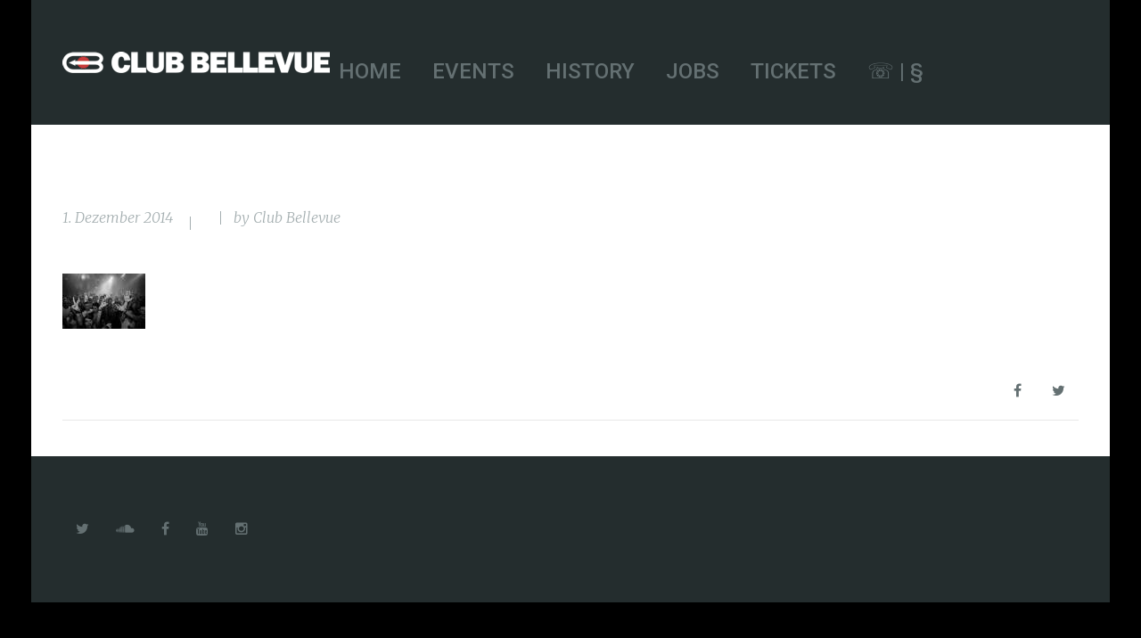

--- FILE ---
content_type: text/html; charset=UTF-8
request_url: https://club-bellevue.net/?attachment_id=1632
body_size: 10293
content:
<!DOCTYPE html>
<!-- Open Html -->
<html lang="de">
<!-- Open Head -->
<head>
    
<meta charset="UTF-8"/>
<meta name="viewport" content="width=device-width, initial-scale=1, maximum-scale=1">



<link rel="profile" href="http://gmpg.org/xfn/11" />






                        <script>
                            /* You can add more configuration options to webfontloader by previously defining the WebFontConfig with your options */
                            if ( typeof WebFontConfig === "undefined" ) {
                                WebFontConfig = new Object();
                            }
                            WebFontConfig['google'] = {families: ['Roboto:100,300,400,500,700,900,100italic,300italic,400italic,500italic,700italic,900italic', 'Merriweather:300,400,700,900,300italic,400italic,700italic,900italic', 'Raleway:100,200,300,400,500,600,700,800,900', 'Oswald:300,400,700']};

                            (function() {
                                var wf = document.createElement( 'script' );
                                wf.src = 'https://ajax.googleapis.com/ajax/libs/webfont/1.5.3/webfont.js';
                                wf.type = 'text/javascript';
                                wf.async = 'true';
                                var s = document.getElementsByTagName( 'script' )[0];
                                s.parentNode.insertBefore( wf, s );
                            })();
                        </script>
                        <meta name='robots' content='index, follow, max-image-preview:large, max-snippet:-1, max-video-preview:-1' />

	<!-- This site is optimized with the Yoast SEO plugin v26.8 - https://yoast.com/product/yoast-seo-wordpress/ -->
	<title>_MG_4697 - Club Bellevue</title>
	<link rel="canonical" href="https://club-bellevue.net/" />
	<meta property="og:locale" content="de_DE" />
	<meta property="og:type" content="article" />
	<meta property="og:title" content="_MG_4697 - Club Bellevue" />
	<meta property="og:url" content="https://club-bellevue.net/" />
	<meta property="og:site_name" content="Club Bellevue" />
	<meta property="article:publisher" content="https://www.facebook.com/clubbellevue" />
	<meta property="og:image" content="https://club-bellevue.net" />
	<meta property="og:image:width" content="1200" />
	<meta property="og:image:height" content="800" />
	<meta property="og:image:type" content="image/jpeg" />
	<script type="application/ld+json" class="yoast-schema-graph">{"@context":"https://schema.org","@graph":[{"@type":"WebPage","@id":"https://club-bellevue.net/","url":"https://club-bellevue.net/","name":"_MG_4697 - Club Bellevue","isPartOf":{"@id":"https://club-bellevue.net/#website"},"primaryImageOfPage":{"@id":"https://club-bellevue.net/#primaryimage"},"image":{"@id":"https://club-bellevue.net/#primaryimage"},"thumbnailUrl":"https://club-bellevue.net/wordpress/wp-content/uploads/2014/12/MG_4697.jpg","datePublished":"2014-12-01T01:53:10+00:00","breadcrumb":{"@id":"https://club-bellevue.net/#breadcrumb"},"inLanguage":"de","potentialAction":[{"@type":"ReadAction","target":["https://club-bellevue.net/"]}]},{"@type":"ImageObject","inLanguage":"de","@id":"https://club-bellevue.net/#primaryimage","url":"https://club-bellevue.net/wordpress/wp-content/uploads/2014/12/MG_4697.jpg","contentUrl":"https://club-bellevue.net/wordpress/wp-content/uploads/2014/12/MG_4697.jpg","width":1200,"height":800},{"@type":"BreadcrumbList","@id":"https://club-bellevue.net/#breadcrumb","itemListElement":[{"@type":"ListItem","position":1,"name":"Home","item":"https://club-bellevue.net/"},{"@type":"ListItem","position":2,"name":"_MG_4697"}]},{"@type":"WebSite","@id":"https://club-bellevue.net/#website","url":"https://club-bellevue.net/","name":"Club Bellevue","description":"Der Club in Brandenburg für alle Techno, Elektro &amp; House Begeisterte!!!","publisher":{"@id":"https://club-bellevue.net/#organization"},"potentialAction":[{"@type":"SearchAction","target":{"@type":"EntryPoint","urlTemplate":"https://club-bellevue.net/?s={search_term_string}"},"query-input":{"@type":"PropertyValueSpecification","valueRequired":true,"valueName":"search_term_string"}}],"inLanguage":"de"},{"@type":"Organization","@id":"https://club-bellevue.net/#organization","name":"Club Bellevue","url":"https://club-bellevue.net/","logo":{"@type":"ImageObject","inLanguage":"de","@id":"https://club-bellevue.net/#/schema/logo/image/","url":"https://club-bellevue.net/wordpress/wp-content/uploads/2023/08/cb_logo2017-e1692984479638.png","contentUrl":"https://club-bellevue.net/wordpress/wp-content/uploads/2023/08/cb_logo2017-e1692984479638.png","width":341,"height":30,"caption":"Club Bellevue"},"image":{"@id":"https://club-bellevue.net/#/schema/logo/image/"},"sameAs":["https://www.facebook.com/clubbellevue"]}]}</script>
	<!-- / Yoast SEO plugin. -->


<link rel="alternate" type="application/rss+xml" title="Club Bellevue &raquo; Feed" href="https://club-bellevue.net/feed/" />
<link rel="alternate" type="application/rss+xml" title="Club Bellevue &raquo; Kommentar-Feed" href="https://club-bellevue.net/comments/feed/" />
<link rel="alternate" title="oEmbed (JSON)" type="application/json+oembed" href="https://club-bellevue.net/wp-json/oembed/1.0/embed?url=https%3A%2F%2Fclub-bellevue.net%2F%3Fattachment_id%3D1632" />
<link rel="alternate" title="oEmbed (XML)" type="text/xml+oembed" href="https://club-bellevue.net/wp-json/oembed/1.0/embed?url=https%3A%2F%2Fclub-bellevue.net%2F%3Fattachment_id%3D1632&#038;format=xml" />
<style id='wp-img-auto-sizes-contain-inline-css' type='text/css'>
img:is([sizes=auto i],[sizes^="auto," i]){contain-intrinsic-size:3000px 1500px}
/*# sourceURL=wp-img-auto-sizes-contain-inline-css */
</style>
<style id='wp-block-library-inline-css' type='text/css'>
:root{--wp-block-synced-color:#7a00df;--wp-block-synced-color--rgb:122,0,223;--wp-bound-block-color:var(--wp-block-synced-color);--wp-editor-canvas-background:#ddd;--wp-admin-theme-color:#007cba;--wp-admin-theme-color--rgb:0,124,186;--wp-admin-theme-color-darker-10:#006ba1;--wp-admin-theme-color-darker-10--rgb:0,107,160.5;--wp-admin-theme-color-darker-20:#005a87;--wp-admin-theme-color-darker-20--rgb:0,90,135;--wp-admin-border-width-focus:2px}@media (min-resolution:192dpi){:root{--wp-admin-border-width-focus:1.5px}}.wp-element-button{cursor:pointer}:root .has-very-light-gray-background-color{background-color:#eee}:root .has-very-dark-gray-background-color{background-color:#313131}:root .has-very-light-gray-color{color:#eee}:root .has-very-dark-gray-color{color:#313131}:root .has-vivid-green-cyan-to-vivid-cyan-blue-gradient-background{background:linear-gradient(135deg,#00d084,#0693e3)}:root .has-purple-crush-gradient-background{background:linear-gradient(135deg,#34e2e4,#4721fb 50%,#ab1dfe)}:root .has-hazy-dawn-gradient-background{background:linear-gradient(135deg,#faaca8,#dad0ec)}:root .has-subdued-olive-gradient-background{background:linear-gradient(135deg,#fafae1,#67a671)}:root .has-atomic-cream-gradient-background{background:linear-gradient(135deg,#fdd79a,#004a59)}:root .has-nightshade-gradient-background{background:linear-gradient(135deg,#330968,#31cdcf)}:root .has-midnight-gradient-background{background:linear-gradient(135deg,#020381,#2874fc)}:root{--wp--preset--font-size--normal:16px;--wp--preset--font-size--huge:42px}.has-regular-font-size{font-size:1em}.has-larger-font-size{font-size:2.625em}.has-normal-font-size{font-size:var(--wp--preset--font-size--normal)}.has-huge-font-size{font-size:var(--wp--preset--font-size--huge)}.has-text-align-center{text-align:center}.has-text-align-left{text-align:left}.has-text-align-right{text-align:right}.has-fit-text{white-space:nowrap!important}#end-resizable-editor-section{display:none}.aligncenter{clear:both}.items-justified-left{justify-content:flex-start}.items-justified-center{justify-content:center}.items-justified-right{justify-content:flex-end}.items-justified-space-between{justify-content:space-between}.screen-reader-text{border:0;clip-path:inset(50%);height:1px;margin:-1px;overflow:hidden;padding:0;position:absolute;width:1px;word-wrap:normal!important}.screen-reader-text:focus{background-color:#ddd;clip-path:none;color:#444;display:block;font-size:1em;height:auto;left:5px;line-height:normal;padding:15px 23px 14px;text-decoration:none;top:5px;width:auto;z-index:100000}html :where(.has-border-color){border-style:solid}html :where([style*=border-top-color]){border-top-style:solid}html :where([style*=border-right-color]){border-right-style:solid}html :where([style*=border-bottom-color]){border-bottom-style:solid}html :where([style*=border-left-color]){border-left-style:solid}html :where([style*=border-width]){border-style:solid}html :where([style*=border-top-width]){border-top-style:solid}html :where([style*=border-right-width]){border-right-style:solid}html :where([style*=border-bottom-width]){border-bottom-style:solid}html :where([style*=border-left-width]){border-left-style:solid}html :where(img[class*=wp-image-]){height:auto;max-width:100%}:where(figure){margin:0 0 1em}html :where(.is-position-sticky){--wp-admin--admin-bar--position-offset:var(--wp-admin--admin-bar--height,0px)}@media screen and (max-width:600px){html :where(.is-position-sticky){--wp-admin--admin-bar--position-offset:0px}}

/*# sourceURL=wp-block-library-inline-css */
</style><style id='global-styles-inline-css' type='text/css'>
:root{--wp--preset--aspect-ratio--square: 1;--wp--preset--aspect-ratio--4-3: 4/3;--wp--preset--aspect-ratio--3-4: 3/4;--wp--preset--aspect-ratio--3-2: 3/2;--wp--preset--aspect-ratio--2-3: 2/3;--wp--preset--aspect-ratio--16-9: 16/9;--wp--preset--aspect-ratio--9-16: 9/16;--wp--preset--color--black: #000000;--wp--preset--color--cyan-bluish-gray: #abb8c3;--wp--preset--color--white: #ffffff;--wp--preset--color--pale-pink: #f78da7;--wp--preset--color--vivid-red: #cf2e2e;--wp--preset--color--luminous-vivid-orange: #ff6900;--wp--preset--color--luminous-vivid-amber: #fcb900;--wp--preset--color--light-green-cyan: #7bdcb5;--wp--preset--color--vivid-green-cyan: #00d084;--wp--preset--color--pale-cyan-blue: #8ed1fc;--wp--preset--color--vivid-cyan-blue: #0693e3;--wp--preset--color--vivid-purple: #9b51e0;--wp--preset--gradient--vivid-cyan-blue-to-vivid-purple: linear-gradient(135deg,rgb(6,147,227) 0%,rgb(155,81,224) 100%);--wp--preset--gradient--light-green-cyan-to-vivid-green-cyan: linear-gradient(135deg,rgb(122,220,180) 0%,rgb(0,208,130) 100%);--wp--preset--gradient--luminous-vivid-amber-to-luminous-vivid-orange: linear-gradient(135deg,rgb(252,185,0) 0%,rgb(255,105,0) 100%);--wp--preset--gradient--luminous-vivid-orange-to-vivid-red: linear-gradient(135deg,rgb(255,105,0) 0%,rgb(207,46,46) 100%);--wp--preset--gradient--very-light-gray-to-cyan-bluish-gray: linear-gradient(135deg,rgb(238,238,238) 0%,rgb(169,184,195) 100%);--wp--preset--gradient--cool-to-warm-spectrum: linear-gradient(135deg,rgb(74,234,220) 0%,rgb(151,120,209) 20%,rgb(207,42,186) 40%,rgb(238,44,130) 60%,rgb(251,105,98) 80%,rgb(254,248,76) 100%);--wp--preset--gradient--blush-light-purple: linear-gradient(135deg,rgb(255,206,236) 0%,rgb(152,150,240) 100%);--wp--preset--gradient--blush-bordeaux: linear-gradient(135deg,rgb(254,205,165) 0%,rgb(254,45,45) 50%,rgb(107,0,62) 100%);--wp--preset--gradient--luminous-dusk: linear-gradient(135deg,rgb(255,203,112) 0%,rgb(199,81,192) 50%,rgb(65,88,208) 100%);--wp--preset--gradient--pale-ocean: linear-gradient(135deg,rgb(255,245,203) 0%,rgb(182,227,212) 50%,rgb(51,167,181) 100%);--wp--preset--gradient--electric-grass: linear-gradient(135deg,rgb(202,248,128) 0%,rgb(113,206,126) 100%);--wp--preset--gradient--midnight: linear-gradient(135deg,rgb(2,3,129) 0%,rgb(40,116,252) 100%);--wp--preset--font-size--small: 13px;--wp--preset--font-size--medium: 20px;--wp--preset--font-size--large: 36px;--wp--preset--font-size--x-large: 42px;--wp--preset--spacing--20: 0.44rem;--wp--preset--spacing--30: 0.67rem;--wp--preset--spacing--40: 1rem;--wp--preset--spacing--50: 1.5rem;--wp--preset--spacing--60: 2.25rem;--wp--preset--spacing--70: 3.38rem;--wp--preset--spacing--80: 5.06rem;--wp--preset--shadow--natural: 6px 6px 9px rgba(0, 0, 0, 0.2);--wp--preset--shadow--deep: 12px 12px 50px rgba(0, 0, 0, 0.4);--wp--preset--shadow--sharp: 6px 6px 0px rgba(0, 0, 0, 0.2);--wp--preset--shadow--outlined: 6px 6px 0px -3px rgb(255, 255, 255), 6px 6px rgb(0, 0, 0);--wp--preset--shadow--crisp: 6px 6px 0px rgb(0, 0, 0);}:where(.is-layout-flex){gap: 0.5em;}:where(.is-layout-grid){gap: 0.5em;}body .is-layout-flex{display: flex;}.is-layout-flex{flex-wrap: wrap;align-items: center;}.is-layout-flex > :is(*, div){margin: 0;}body .is-layout-grid{display: grid;}.is-layout-grid > :is(*, div){margin: 0;}:where(.wp-block-columns.is-layout-flex){gap: 2em;}:where(.wp-block-columns.is-layout-grid){gap: 2em;}:where(.wp-block-post-template.is-layout-flex){gap: 1.25em;}:where(.wp-block-post-template.is-layout-grid){gap: 1.25em;}.has-black-color{color: var(--wp--preset--color--black) !important;}.has-cyan-bluish-gray-color{color: var(--wp--preset--color--cyan-bluish-gray) !important;}.has-white-color{color: var(--wp--preset--color--white) !important;}.has-pale-pink-color{color: var(--wp--preset--color--pale-pink) !important;}.has-vivid-red-color{color: var(--wp--preset--color--vivid-red) !important;}.has-luminous-vivid-orange-color{color: var(--wp--preset--color--luminous-vivid-orange) !important;}.has-luminous-vivid-amber-color{color: var(--wp--preset--color--luminous-vivid-amber) !important;}.has-light-green-cyan-color{color: var(--wp--preset--color--light-green-cyan) !important;}.has-vivid-green-cyan-color{color: var(--wp--preset--color--vivid-green-cyan) !important;}.has-pale-cyan-blue-color{color: var(--wp--preset--color--pale-cyan-blue) !important;}.has-vivid-cyan-blue-color{color: var(--wp--preset--color--vivid-cyan-blue) !important;}.has-vivid-purple-color{color: var(--wp--preset--color--vivid-purple) !important;}.has-black-background-color{background-color: var(--wp--preset--color--black) !important;}.has-cyan-bluish-gray-background-color{background-color: var(--wp--preset--color--cyan-bluish-gray) !important;}.has-white-background-color{background-color: var(--wp--preset--color--white) !important;}.has-pale-pink-background-color{background-color: var(--wp--preset--color--pale-pink) !important;}.has-vivid-red-background-color{background-color: var(--wp--preset--color--vivid-red) !important;}.has-luminous-vivid-orange-background-color{background-color: var(--wp--preset--color--luminous-vivid-orange) !important;}.has-luminous-vivid-amber-background-color{background-color: var(--wp--preset--color--luminous-vivid-amber) !important;}.has-light-green-cyan-background-color{background-color: var(--wp--preset--color--light-green-cyan) !important;}.has-vivid-green-cyan-background-color{background-color: var(--wp--preset--color--vivid-green-cyan) !important;}.has-pale-cyan-blue-background-color{background-color: var(--wp--preset--color--pale-cyan-blue) !important;}.has-vivid-cyan-blue-background-color{background-color: var(--wp--preset--color--vivid-cyan-blue) !important;}.has-vivid-purple-background-color{background-color: var(--wp--preset--color--vivid-purple) !important;}.has-black-border-color{border-color: var(--wp--preset--color--black) !important;}.has-cyan-bluish-gray-border-color{border-color: var(--wp--preset--color--cyan-bluish-gray) !important;}.has-white-border-color{border-color: var(--wp--preset--color--white) !important;}.has-pale-pink-border-color{border-color: var(--wp--preset--color--pale-pink) !important;}.has-vivid-red-border-color{border-color: var(--wp--preset--color--vivid-red) !important;}.has-luminous-vivid-orange-border-color{border-color: var(--wp--preset--color--luminous-vivid-orange) !important;}.has-luminous-vivid-amber-border-color{border-color: var(--wp--preset--color--luminous-vivid-amber) !important;}.has-light-green-cyan-border-color{border-color: var(--wp--preset--color--light-green-cyan) !important;}.has-vivid-green-cyan-border-color{border-color: var(--wp--preset--color--vivid-green-cyan) !important;}.has-pale-cyan-blue-border-color{border-color: var(--wp--preset--color--pale-cyan-blue) !important;}.has-vivid-cyan-blue-border-color{border-color: var(--wp--preset--color--vivid-cyan-blue) !important;}.has-vivid-purple-border-color{border-color: var(--wp--preset--color--vivid-purple) !important;}.has-vivid-cyan-blue-to-vivid-purple-gradient-background{background: var(--wp--preset--gradient--vivid-cyan-blue-to-vivid-purple) !important;}.has-light-green-cyan-to-vivid-green-cyan-gradient-background{background: var(--wp--preset--gradient--light-green-cyan-to-vivid-green-cyan) !important;}.has-luminous-vivid-amber-to-luminous-vivid-orange-gradient-background{background: var(--wp--preset--gradient--luminous-vivid-amber-to-luminous-vivid-orange) !important;}.has-luminous-vivid-orange-to-vivid-red-gradient-background{background: var(--wp--preset--gradient--luminous-vivid-orange-to-vivid-red) !important;}.has-very-light-gray-to-cyan-bluish-gray-gradient-background{background: var(--wp--preset--gradient--very-light-gray-to-cyan-bluish-gray) !important;}.has-cool-to-warm-spectrum-gradient-background{background: var(--wp--preset--gradient--cool-to-warm-spectrum) !important;}.has-blush-light-purple-gradient-background{background: var(--wp--preset--gradient--blush-light-purple) !important;}.has-blush-bordeaux-gradient-background{background: var(--wp--preset--gradient--blush-bordeaux) !important;}.has-luminous-dusk-gradient-background{background: var(--wp--preset--gradient--luminous-dusk) !important;}.has-pale-ocean-gradient-background{background: var(--wp--preset--gradient--pale-ocean) !important;}.has-electric-grass-gradient-background{background: var(--wp--preset--gradient--electric-grass) !important;}.has-midnight-gradient-background{background: var(--wp--preset--gradient--midnight) !important;}.has-small-font-size{font-size: var(--wp--preset--font-size--small) !important;}.has-medium-font-size{font-size: var(--wp--preset--font-size--medium) !important;}.has-large-font-size{font-size: var(--wp--preset--font-size--large) !important;}.has-x-large-font-size{font-size: var(--wp--preset--font-size--x-large) !important;}
/*# sourceURL=global-styles-inline-css */
</style>

<style id='classic-theme-styles-inline-css' type='text/css'>
/*! This file is auto-generated */
.wp-block-button__link{color:#fff;background-color:#32373c;border-radius:9999px;box-shadow:none;text-decoration:none;padding:calc(.667em + 2px) calc(1.333em + 2px);font-size:1.125em}.wp-block-file__button{background:#32373c;color:#fff;text-decoration:none}
/*# sourceURL=/wp-includes/css/classic-themes.min.css */
</style>
<link rel='stylesheet' id='wpo_min-header-0-css' href='https://club-bellevue.net/wordpress/wp-content/cache/wpo-minify/1769488814/assets/wpo-minify-header-3bdfface.min.css' type='text/css' media='all' />
<script type="text/javascript" id="wpo_min-header-0-js-extra">
/* <![CDATA[ */
var mwl_settings = {"api_url":"https://club-bellevue.net/wp-json/meow-lightbox/v1/","rest_nonce":"fe9ee03d3e","plugin_url":"https://club-bellevue.net/wordpress/wp-content/plugins/meow-lightbox/app/","version":"1769488807","settings":{"rtf_slider_fix":false,"engine":"default","backdrop_opacity":85,"theme":"dark","flat_orientation":"below","orientation":"auto","selector":".entry-content, .gallery, .mgl-gallery, .wp-block-gallery,  .wp-block-image","selector_ahead":false,"deep_linking":false,"deep_linking_slug":"mwl","rendering_delay":300,"skip_dynamic_fetch":false,"include_orphans":false,"js_logs":false,"social_sharing":false,"social_sharing_facebook":true,"social_sharing_twitter":true,"social_sharing_pinterest":true,"separate_galleries":false,"disable_arrows_on_mobile":false,"animation_toggle":"none","animation_speed":"normal","low_res_placeholder":false,"wordpress_big_image":false,"right_click_protection":true,"magnification":true,"full_screen":true,"anti_selector":".blog, .archive, .emoji, .attachment-post-image, .no-lightbox","preloading":false,"download_link":false,"caption_source":"caption","caption_ellipsis":true,"exif":{"title":"","caption":"","camera":true,"lens":true,"date":false,"date_timezone":false,"shutter_speed":true,"aperture":true,"focal_length":true,"copyright":false,"author":false,"iso":true,"keywords":false,"metadata_toggle":false,"metadata_toggle_start_hidden":false},"slideshow":{"enabled":false,"timer":3000},"map":{"enabled":false}}};
var spDsgvoGeneralConfig = {"ajaxUrl":"https://club-bellevue.net/wordpress/wp-admin/admin-ajax.php","wpJsonUrl":"https://club-bellevue.net/wp-json/legalweb/v1/","cookieName":"sp_dsgvo_cookie_settings","cookieVersion":"0","cookieLifeTime":"86400","cookieLifeTimeDismiss":"86400","locale":"de_DE","privacyPolicyPageId":"47","privacyPolicyPageUrl":"https://club-bellevue.net/kontakt/","imprintPageId":"47","imprintPageUrl":"https://club-bellevue.net/kontakt/","showNoticeOnClose":"0","initialDisplayType":"none","allIntegrationSlugs":[],"noticeHideEffect":"fade","noticeOnScroll":"","noticeOnScrollOffset":"100","currentPageId":"1632","forceCookieInfo":"0","clientSideBlocking":"1"};
var spDsgvoIntegrationConfig = [];
//# sourceURL=wpo_min-header-0-js-extra
/* ]]> */
</script>
<script type="text/javascript" src="https://club-bellevue.net/wordpress/wp-content/cache/wpo-minify/1769488814/assets/wpo-minify-header-e4192c21.min.js" id="wpo_min-header-0-js"></script>
<link rel="https://api.w.org/" href="https://club-bellevue.net/wp-json/" /><link rel="alternate" title="JSON" type="application/json" href="https://club-bellevue.net/wp-json/wp/v2/media/1632" /><link rel="EditURI" type="application/rsd+xml" title="RSD" href="https://club-bellevue.net/wordpress/xmlrpc.php?rsd" />

<link rel='shortlink' href='https://club-bellevue.net/?p=1632' />
<style id='xmenu_custom_style'></style><style>
    .sp-dsgvo-blocked-embedding-placeholder
    {
        color: #313334;
                    background: linear-gradient(90deg, #e3ffe7 0%, #d9e7ff 100%);            }

    a.sp-dsgvo-blocked-embedding-button-enable,
    a.sp-dsgvo-blocked-embedding-button-enable:hover,
    a.sp-dsgvo-blocked-embedding-button-enable:active {
        color: #313334;
        border-color: #313334;
        border-width: 2px;
    }

            .wp-embed-aspect-16-9 .sp-dsgvo-blocked-embedding-placeholder,
        .vc_video-aspect-ratio-169 .sp-dsgvo-blocked-embedding-placeholder,
        .elementor-aspect-ratio-169 .sp-dsgvo-blocked-embedding-placeholder{
            margin-top: -56.25%; /*16:9*/
        }

        .wp-embed-aspect-4-3 .sp-dsgvo-blocked-embedding-placeholder,
        .vc_video-aspect-ratio-43 .sp-dsgvo-blocked-embedding-placeholder,
        .elementor-aspect-ratio-43 .sp-dsgvo-blocked-embedding-placeholder{
            margin-top: -75%;
        }

        .wp-embed-aspect-3-2 .sp-dsgvo-blocked-embedding-placeholder,
        .vc_video-aspect-ratio-32 .sp-dsgvo-blocked-embedding-placeholder,
        .elementor-aspect-ratio-32 .sp-dsgvo-blocked-embedding-placeholder{
            margin-top: -66.66%;
        }
    </style>
            <style>
                /* latin */
                @font-face {
                    font-family: 'Roboto';
                    font-style: italic;
                    font-weight: 300;
                    src: local('Roboto Light Italic'),
                    local('Roboto-LightItalic'),
                    url(https://club-bellevue.net/wordpress/wp-content/plugins/shapepress-dsgvo/public/css/fonts/roboto/Roboto-LightItalic-webfont.woff) format('woff');
                    font-display: swap;

                }

                /* latin */
                @font-face {
                    font-family: 'Roboto';
                    font-style: italic;
                    font-weight: 400;
                    src: local('Roboto Italic'),
                    local('Roboto-Italic'),
                    url(https://club-bellevue.net/wordpress/wp-content/plugins/shapepress-dsgvo/public/css/fonts/roboto/Roboto-Italic-webfont.woff) format('woff');
                    font-display: swap;
                }

                /* latin */
                @font-face {
                    font-family: 'Roboto';
                    font-style: italic;
                    font-weight: 700;
                    src: local('Roboto Bold Italic'),
                    local('Roboto-BoldItalic'),
                    url(https://club-bellevue.net/wordpress/wp-content/plugins/shapepress-dsgvo/public/css/fonts/roboto/Roboto-BoldItalic-webfont.woff) format('woff');
                    font-display: swap;
                }

                /* latin */
                @font-face {
                    font-family: 'Roboto';
                    font-style: italic;
                    font-weight: 900;
                    src: local('Roboto Black Italic'),
                    local('Roboto-BlackItalic'),
                    url(https://club-bellevue.net/wordpress/wp-content/plugins/shapepress-dsgvo/public/css/fonts/roboto/Roboto-BlackItalic-webfont.woff) format('woff');
                    font-display: swap;
                }

                /* latin */
                @font-face {
                    font-family: 'Roboto';
                    font-style: normal;
                    font-weight: 300;
                    src: local('Roboto Light'),
                    local('Roboto-Light'),
                    url(https://club-bellevue.net/wordpress/wp-content/plugins/shapepress-dsgvo/public/css/fonts/roboto/Roboto-Light-webfont.woff) format('woff');
                    font-display: swap;
                }

                /* latin */
                @font-face {
                    font-family: 'Roboto';
                    font-style: normal;
                    font-weight: 400;
                    src: local('Roboto Regular'),
                    local('Roboto-Regular'),
                    url(https://club-bellevue.net/wordpress/wp-content/plugins/shapepress-dsgvo/public/css/fonts/roboto/Roboto-Regular-webfont.woff) format('woff');
                    font-display: swap;
                }

                /* latin */
                @font-face {
                    font-family: 'Roboto';
                    font-style: normal;
                    font-weight: 700;
                    src: local('Roboto Bold'),
                    local('Roboto-Bold'),
                    url(https://club-bellevue.net/wordpress/wp-content/plugins/shapepress-dsgvo/public/css/fonts/roboto/Roboto-Bold-webfont.woff) format('woff');
                    font-display: swap;
                }

                /* latin */
                @font-face {
                    font-family: 'Roboto';
                    font-style: normal;
                    font-weight: 900;
                    src: local('Roboto Black'),
                    local('Roboto-Black'),
                    url(https://club-bellevue.net/wordpress/wp-content/plugins/shapepress-dsgvo/public/css/fonts/roboto/Roboto-Black-webfont.woff) format('woff');
                    font-display: swap;
                }
            </style>
            <meta name="generator" content="Powered by WPBakery Page Builder - drag and drop page builder for WordPress."/>
<link rel="icon" href="https://club-bellevue.net/wordpress/wp-content/uploads/2014/08/faveicon.png" sizes="32x32" />
<link rel="icon" href="https://club-bellevue.net/wordpress/wp-content/uploads/2014/08/faveicon.png" sizes="192x192" />
<link rel="apple-touch-icon" href="https://club-bellevue.net/wordpress/wp-content/uploads/2014/08/faveicon.png" />
<meta name="msapplication-TileImage" content="https://club-bellevue.net/wordpress/wp-content/uploads/2014/08/faveicon.png" />
		<style type="text/css" id="wp-custom-css">
			.x-nav-menu >.x-menu-item > .x-menu-a-text {
    font-size: 24px!important;
}

.wpcf7 input[type="text"],
.wpcf7 input[type="email"],
.wpcf7 input[type="file"],
.wpcf7 input[type="submit"],
.wpcf7 input[type="date"],
.wpcf7 input[type="tel"],
.wpcf7 select,
.wpcf7 textarea
{
    border: 1px solid #ddd;
	position: relative;
	height: 50px;
	width: 100%;
	font-size: 21px;
	background-color: #eee;
font-family: Lato;
}

.wpcf7 form  {  
color: #000;
}

.wpcf7-list-item-label { cursor: pointer; }

.wpcf7-form-control wpcf7-submit  { cursor: pointer;
color: #FFF;
	background-color: #000;
height: 40px;
 }
 
 
 .social-profiles.rectangle a {
    width: 35px;
    height: 35px;
    line-height: 35px;
}

.fs-20 {
    font-size: 27px !important;
}

.header-2 .primary-menu {
    float: left;
    padding-left: 0px;
}

.header-customize-nav .header-customize-item {
    line-height: 130px;
    margin-left: 150px;
}

.wpem-single-event-page .wpem-single-event-wrapper .wpem-single-event-header-top .wpem-event-single-image-wrapper .wpem-event-single-image img, .wpem-single-event-page .wpem-single-event-wrapper .wpem-single-event-header-top .wpem-single-event-slider-wrapper .wpem-single-event-slider .wpem-slider-items img {
    width: 100%;
    height: auto;
    display: none;
}

.wpem-form-wrapper {
    display: none;
}
.wpem-main .wpem-heading-text {
    /* font-weight: 400; */
    display: none;
}

.wpem-row {
    display: -webkit-box;
    display: -ms-flexbox;
    display: flex;
    -ms-flex-wrap: wrap;
    flex-wrap: wrap;
    margin-right: 15px;
    margin-left: 15px;
}

h3.entry-post-title {
    font-size: 28px!important;
    margin-bottom: 15px;
}

.header-2 .x-nav-menu > .x-menu-item > a {
    display: inline-block;
    padding-left: 10px; }		</style>
		<style type="text/css" title="dynamic-css" class="options-output">body{background-color:#000000;background-repeat:no-repeat;background-size:cover;background-attachment:fixed;background-position:center center;}body{font-family:Roboto;font-weight:400;font-style:normal;font-size:16px;opacity: 1;visibility: visible;-webkit-transition: opacity 0.24s ease-in-out;-moz-transition: opacity 0.24s ease-in-out;transition: opacity 0.24s ease-in-out;}.wf-loading body,{opacity: 0;}.ie.wf-loading body,{visibility: hidden;}{font-family:Merriweather;opacity: 1;visibility: visible;-webkit-transition: opacity 0.24s ease-in-out;-moz-transition: opacity 0.24s ease-in-out;transition: opacity 0.24s ease-in-out;}.wf-loading ,{opacity: 0;}.ie.wf-loading ,{visibility: hidden;}{font-family:Raleway;opacity: 1;visibility: visible;-webkit-transition: opacity 0.24s ease-in-out;-moz-transition: opacity 0.24s ease-in-out;transition: opacity 0.24s ease-in-out;}.wf-loading ,{opacity: 0;}.ie.wf-loading ,{visibility: hidden;}.heading-font{font-family:Oswald;font-weight:400;opacity: 1;visibility: visible;-webkit-transition: opacity 0.24s ease-in-out;-moz-transition: opacity 0.24s ease-in-out;transition: opacity 0.24s ease-in-out;}.wf-loading .heading-font,{opacity: 0;}.ie.wf-loading .heading-font,{visibility: hidden;}.sub-heading-font{font-family:Oswald;font-weight:normal;font-style:normal;font-size:14px;opacity: 1;visibility: visible;-webkit-transition: opacity 0.24s ease-in-out;-moz-transition: opacity 0.24s ease-in-out;transition: opacity 0.24s ease-in-out;}.wf-loading .sub-heading-font,{opacity: 0;}.ie.wf-loading .sub-heading-font,{visibility: hidden;}h1{font-family:Oswald;font-weight:400;font-style:normal;font-size:48px;opacity: 1;visibility: visible;-webkit-transition: opacity 0.24s ease-in-out;-moz-transition: opacity 0.24s ease-in-out;transition: opacity 0.24s ease-in-out;}.wf-loading h1,{opacity: 0;}.ie.wf-loading h1,{visibility: hidden;}h2{font-family:Oswald;font-weight:400;font-style:normal;font-size:30px;opacity: 1;visibility: visible;-webkit-transition: opacity 0.24s ease-in-out;-moz-transition: opacity 0.24s ease-in-out;transition: opacity 0.24s ease-in-out;}.wf-loading h2,{opacity: 0;}.ie.wf-loading h2,{visibility: hidden;}h3{font-family:Oswald;font-weight:400;font-style:normal;font-size:20px;opacity: 1;visibility: visible;-webkit-transition: opacity 0.24s ease-in-out;-moz-transition: opacity 0.24s ease-in-out;transition: opacity 0.24s ease-in-out;}.wf-loading h3,{opacity: 0;}.ie.wf-loading h3,{visibility: hidden;}h4{font-family:Oswald;font-weight:400;font-style:normal;font-size:20px;opacity: 1;visibility: visible;-webkit-transition: opacity 0.24s ease-in-out;-moz-transition: opacity 0.24s ease-in-out;transition: opacity 0.24s ease-in-out;}.wf-loading h4,{opacity: 0;}.ie.wf-loading h4,{visibility: hidden;}h5{font-family:Oswald;font-weight:400;font-style:normal;font-size:16px;opacity: 1;visibility: visible;-webkit-transition: opacity 0.24s ease-in-out;-moz-transition: opacity 0.24s ease-in-out;transition: opacity 0.24s ease-in-out;}.wf-loading h5,{opacity: 0;}.ie.wf-loading h5,{visibility: hidden;}h6{font-family:Oswald;font-weight:400;font-style:normal;font-size:14px;opacity: 1;visibility: visible;-webkit-transition: opacity 0.24s ease-in-out;-moz-transition: opacity 0.24s ease-in-out;transition: opacity 0.24s ease-in-out;}.wf-loading h6,{opacity: 0;}.ie.wf-loading h6,{visibility: hidden;}</style><noscript><style> .wpb_animate_when_almost_visible { opacity: 1; }</style></noscript></head>
<!-- Close Head -->
<body class="attachment wp-singular attachment-template-default single single-attachment postid-1632 attachmentid-1632 attachment-jpeg wp-embed-responsive wp-theme-g5plus-orion chrome boxed g5plus-orion wpb-js-composer js-comp-ver-6.9.0 vc_responsive" data-responsive="991"
                             data-header="header-2">

<!-- Open Wrapper -->
<div id="wrapper">

    <header class="main-header header-2">
        <div class="">
    <div class="header-wrapper nav-accent-color clearfix">
        <div class="header-row header-above-wrapper">
            <div class="container">
                <div class="header-above-inner clearfix">
                    <div class="logo-header">
    <a class="no-sticky" href="https://club-bellevue.net/" title="Club Bellevue-Der Club in Brandenburg für alle Techno, Elektro &amp; House Begeisterte!!!">
        <img src="https://club-bellevue.net/wordpress/wp-content/uploads/2014/08/logobellevue.png"             alt="Club Bellevue-Der Club in Brandenburg für alle Techno, Elektro &amp; House Begeisterte!!!" />
    </a>
    </div>                                            <nav class="primary-menu">
                            <ul id="main-menu" class="main-menu x-nav-menu x-nav-menu_menu-1 x-animate-sign-flip"><li id="menu-item-32" class="menu-item menu-item-type-post_type menu-item-object-page menu-item-home x-menu-item x-item-menu-standard"><a href="https://club-bellevue.net/" class="x-menu-a-text"><span class="x-menu-text">Home</span></a></li><li id="menu-item-85" class="menu-item menu-item-type-post_type menu-item-object-page x-menu-item x-item-menu-standard"><a href="https://club-bellevue.net/events/" class="x-menu-a-text"><span class="x-menu-text">Events</span></a></li><li id="menu-item-126" class="menu-item menu-item-type-post_type menu-item-object-page x-menu-item x-item-menu-standard"><a href="https://club-bellevue.net/history/" class="x-menu-a-text"><span class="x-menu-text">History</span></a></li><li id="menu-item-124" class="menu-item menu-item-type-post_type menu-item-object-page x-menu-item x-item-menu-standard"><a href="https://club-bellevue.net/jobs/" class="x-menu-a-text"><span class="x-menu-text">Jobs</span></a></li><li id="menu-item-5262" class="menu-item menu-item-type-custom menu-item-object-custom x-menu-item x-item-menu-standard"><a href="https://www.nachtflug-tickets.com" class="x-menu-a-text"><span class="x-menu-text">Tickets</span></a></li><li id="menu-item-2992" class="menu-item menu-item-type-post_type menu-item-object-page menu-item-privacy-policy x-menu-item x-item-menu-standard"><a href="https://club-bellevue.net/kontakt/" class="x-menu-a-text"><span class="x-menu-text">☏ | §</span></a></li></ul>	<div class="header-customize-wrapper header-customize-nav @media screen and (min-width: 992px) {     .header-wrapper {         background-color: #242d2e !important ;         color: #242d2e;     }">
						</div>
                        </nav>
                                    </div>
            </div>
        </div>
    </div>
</div></header><header class="header-mobile header-mobile-1 header-2">
        <div class="header-mobile-wrapper border-bottom">
	<div class="header-mobile-inner">
		<div class="container header-mobile-container">
			<div class="header-mobile-container-inner clearfix">
				<div class="logo-mobile-wrapper">
    <a href="https://club-bellevue.net/" title="Club Bellevue-Der Club in Brandenburg für alle Techno, Elektro &amp; House Begeisterte!!!">
        <img src="https://club-bellevue.net/wordpress/wp-content/uploads/2023/08/cb_logo2017-e1692984479638.png"             alt="Club Bellevue-Der Club in Brandenburg für alle Techno, Elektro &amp; House Begeisterte!!!" />
    </a>
</div>				<div class="toggle-icon-wrapper toggle-mobile-menu"
				     data-drop-type="menu-drop-fly">
					<div class="toggle-icon"><span></span></div>
				</div>
																						<div class="mobile-search-button">
						<a href="#" class="prevent-default search-standard"><i class="pe-7s-search"></i></a>					</div>
							</div>
			<div class="header-mobile-nav menu-drop-fly">
		<ul id="menu-menu-1" class="nav-menu-mobile x-nav-menu x-nav-menu_menu-1 x-animate-sign-flip"><li id="menu-item-mobile-32" class="menu-item menu-item-type-post_type menu-item-object-page menu-item-home x-menu-item x-item-menu-standard"><a href="https://club-bellevue.net/" class="x-menu-a-text"><span class="x-menu-text">Home</span></a></li><li id="menu-item-mobile-85" class="menu-item menu-item-type-post_type menu-item-object-page x-menu-item x-item-menu-standard"><a href="https://club-bellevue.net/events/" class="x-menu-a-text"><span class="x-menu-text">Events</span></a></li><li id="menu-item-mobile-126" class="menu-item menu-item-type-post_type menu-item-object-page x-menu-item x-item-menu-standard"><a href="https://club-bellevue.net/history/" class="x-menu-a-text"><span class="x-menu-text">History</span></a></li><li id="menu-item-mobile-124" class="menu-item menu-item-type-post_type menu-item-object-page x-menu-item x-item-menu-standard"><a href="https://club-bellevue.net/jobs/" class="x-menu-a-text"><span class="x-menu-text">Jobs</span></a></li><li id="menu-item-mobile-5262" class="menu-item menu-item-type-custom menu-item-object-custom x-menu-item x-item-menu-standard"><a href="https://www.nachtflug-tickets.com" class="x-menu-a-text"><span class="x-menu-text">Tickets</span></a></li><li id="menu-item-mobile-2992" class="menu-item menu-item-type-post_type menu-item-object-page menu-item-privacy-policy x-menu-item x-item-menu-standard"><a href="https://club-bellevue.net/kontakt/" class="x-menu-a-text"><span class="x-menu-text">☏ | §</span></a></li></ul>	</div>
<div class="mobile-menu-overlay"></div>		</div>
	</div>
</div>    </header>
    <!-- Open Wrapper Content -->
    <div id="wrapper-content" class="clearfix ">
        <div id="primary-content" class="pd-top-40 pd-bottom-40 sm-pd-top-40 sm-pd-bottom-40 single-blog-wrap">
		<!-- Begin Container -->
	<div class="container clearfix">
							<!-- Begin Layout inner -->
			<div class="single-blog-inner">

    <article id="post-1632" class="post-single clearfix post-1632 attachment type-attachment status-inherit hentry">

        <div class="entry-content-wrap container clearfix">
            <div class="container">
                <div
                    class="single-title-info text-left">
                                            <h3 class="entry-post-title">
                            _MG_4697                        </h3>
                                        <div class="entry-meta-wrap">
                        <div class="single-entry-meta-date">
                            1. Dezember 2014                        </div>
                        <div class="single-entry-meta-cate">
                                                    </div>
                        <div class="single-entry-meta-author">
                            <span>by</span>
                            <a class="text-color-lighten" href="https://club-bellevue.net/author/club-bellevue/">Club Bellevue</a>                        </div>
                    </div>
                </div>
            </div>
                            <div class="container">
                                        </div>
                        <div class="entry-content clearfix">
                <p class="attachment"><a href='https://club-bellevue.net/wordpress/wp-content/uploads/2014/12/MG_4697.jpg'><img decoding="async" width="93" height="62" src="https://club-bellevue.net/wordpress/wp-content/uploads/2014/12/MG_4697-93x62.jpg" class="attachment-medium size-medium" alt="" srcset="https://club-bellevue.net/wordpress/wp-content/uploads/2014/12/MG_4697-93x62.jpg 93w, https://club-bellevue.net/wordpress/wp-content/uploads/2014/12/MG_4697-1024x682.jpg 1024w, https://club-bellevue.net/wordpress/wp-content/uploads/2014/12/MG_4697-212x140.jpg 212w, https://club-bellevue.net/wordpress/wp-content/uploads/2014/12/MG_4697-235x155.jpg 235w, https://club-bellevue.net/wordpress/wp-content/uploads/2014/12/MG_4697-318x210.jpg 318w, https://club-bellevue.net/wordpress/wp-content/uploads/2014/12/MG_4697-950x633.jpg 950w, https://club-bellevue.net/wordpress/wp-content/uploads/2014/12/MG_4697-360x238.jpg 360w, https://club-bellevue.net/wordpress/wp-content/uploads/2014/12/MG_4697.jpg 1200w" sizes="(max-width: 93px) 100vw, 93px" /></a></p>
            </div>
            <div class="container">
                <div class="entry-tag-share clearfix">
                    <div class="social-share">
    <label class="label">Share:</label>
            <a onclick="window.open('https://www.facebook.com/sharer.php?s=100&amp;p[url]=https%3A%2F%2Fclub-bellevue.net%2F%3Fattachment_id%3D1632','sharer', 'toolbar=0,status=0,width=620,height=280');"  href="javascript:">
            <i class="fa fa-facebook"></i>
        </a>
    
            <a onclick="popUp=window.open('http://twitter.com/home?status=_MG_4697 https%3A%2F%2Fclub-bellevue.net%2F%3Fattachment_id%3D1632','sharer','scrollbars=yes,width=800,height=400');popUp.focus();return false;"  href="javascript:">
            <i class="fa fa-twitter"></i>
        </a>
    
    
    
    
    
</div>
                </div>
            </div>
        </div>
        <div class="container">
                    </div>
    </article>

</div><!-- End Layout Inner -->
	</div><!-- End Container -->
</div><!--End Main -->
</div>
<!-- Close Wrapper Content -->
<footer class="main-footer-wrapper">
    <div id="wrapper-footer">
        	<div class="main-footer">
		<div class="container">
			<div class="footer-inner">
				<div class="row">
																		<div class="sidebar col-sm-12">
								<aside id="g5plus_social_profile-4" class="widget widget-social-profile">                <div class="social-profiles classic">
                                                <a title="Twitter" class="fs-16"
                               href="https://twitter.com/ClubBellevue"><i
                                    class="fa fa-twitter"></i></a>
                                                                        <a title="SoundCloud" class="fs-16"
                               href="https://soundcloud.com/clubbellevue"><i
                                    class="fa fa-soundcloud"></i></a>
                                                                        <a title="Facebook" class="fs-16"
                               href="https://www.facebook.com/clubbellevue"><i
                                    class="fa fa-facebook"></i></a>
                                                                        <a title="YouTube" class="fs-16"
                               href="https://www.youtube.com/channel/UCfzMyaJruqiusAR0DjOPbXw"><i
                                    class="fa fa-youtube"></i></a>
                                                                        <a title="Instagram" class="fs-16"
                               href="https://www.instagram.com/club_bellevue_official/"><i
                                    class="fa fa-instagram"></i></a>
                                                                <div class="clearfix"></div>
                </div>
                </aside>							</div>
											
				</div>
			</div>
		</div>
	</div>
    </div>
</footer>
</div>
<!-- Close Wrapper -->

<a class="back-to-top" href="javascript:;">
	<i class="fa fa-angle-up"></i>
</a>
<script type="speculationrules">
{"prefetch":[{"source":"document","where":{"and":[{"href_matches":"/*"},{"not":{"href_matches":["/wordpress/wp-*.php","/wordpress/wp-admin/*","/wordpress/wp-content/uploads/*","/wordpress/wp-content/*","/wordpress/wp-content/plugins/*","/wordpress/wp-content/themes/g5plus-orion/*","/*\\?(.+)"]}},{"not":{"selector_matches":"a[rel~=\"nofollow\"]"}},{"not":{"selector_matches":".no-prefetch, .no-prefetch a"}}]},"eagerness":"conservative"}]}
</script>
<div id="search_popup_wrapper" class="dialog">
	<div class="dialog__overlay"></div>
	<div class="dialog__content">
		<div class="morph-shape">
			<svg xmlns="http://www.w3.org/2000/svg" width="100%" height="100%" viewBox="0 0 520 280"
			     preserveAspectRatio="none">
				<rect x="3" y="3" fill="none" width="516" height="276"/>
			</svg>
		</div>
		<div class="dialog-inner">
			<h2>Enter your keyword</h2>
			<form  method="get" action="https://club-bellevue.net/" class="search-popup-inner">
				<input type="search" name="s" placeholder="Type and hit enter...">
				<button type="submit">Search</button>
			</form>
			<div><a class="action prevent-default" data-dialog-close="close" href="#"><i class="fa fa-close transition03"></i></a></div>
		</div>
	</div>
</div><script type="text/javascript" src="https://club-bellevue.net/wordpress/wp-content/cache/wpo-minify/1769488814/assets/wpo-minify-footer-1bba0368.min.js" id="wpo_min-footer-0-js"></script>
<script type="text/javascript" src="https://club-bellevue.net/wordpress/wp-content/cache/wpo-minify/1769488814/assets/wpo-minify-footer-f4e82f0e.min.js" id="wpo_min-footer-1-js"></script>
<script type="text/javascript" src="https://club-bellevue.net/wordpress/wp-content/cache/wpo-minify/1769488814/assets/wpo-minify-footer-653f0763.min.js" id="wpo_min-footer-2-js" async="async" data-wp-strategy="async"></script>
<script type="text/javascript" id="wpo_min-footer-3-js-extra">
/* <![CDATA[ */
var g5plus_framework_constant = {"carousel_next":"Next","carousel_prev":"Back","add_cart_quantity":{"min":"Sorry, the minimum value was reached","max":"Sorry, the maximum value was reached"}};
var g5plus_app_variable = {"ajax_url":"https://club-bellevue.net/wordpress/wp-admin/admin-ajax.php","theme_url":"https://club-bellevue.net/wordpress/wp-content/themes/g5plus-orion/","site_url":"https://club-bellevue.net/wordpress"};
//# sourceURL=wpo_min-footer-3-js-extra
/* ]]> */
</script>
<script type="text/javascript" src="https://club-bellevue.net/wordpress/wp-content/cache/wpo-minify/1769488814/assets/wpo-minify-footer-aef52eb4.min.js" id="wpo_min-footer-3-js"></script>
<script>jQuery("style#xmenu_custom_style").append("@media screen and (min-width: 992px) {}");</script><script>jQuery("style#xmenu_custom_style").append("@media screen and (min-width: 992px) {}");</script>        <!--noptimize-->
        <div id="cookie-notice" role="banner"
            	class="sp-dsgvo lwb-d-flex cn-top cookie-style-00  "
            	style="background-color: #333333;
            	       color: #ffffff;
            	       height: auto;">
	        <div class="cookie-notice-container container-fluid lwb-d-md-flex justify-content-md-center align-items-md-center">

                

                
                
                    
                    
                    <span id="cn-notice-text" class=""
                        style="font-size:13px">Zum &Auml;ndern Ihrer Datenschutzeinstellung, z.B. Erteilung oder Widerruf von Einwilligungen, klicken Sie hier:                    </span>

                
                
                    <a href="#" id="cn-btn-settings"
                        class="cn-set-cookie button button-default "
                        style="background-color: #009ecb;
                           color: #ffffff;
                           border-color: #F3F3F3;
                           border-width: 1px">

                        Einstellungen                    </a>

                
            </div> <!-- class="cookie-notice-container" -->
        </div> <!--id="cookie-notice" -->
        <!--/noptimize-->

</body>
</html> <!-- end of site. what a ride! -->

<!-- WP Optimize page cache - https://teamupdraft.com/wp-optimize/ - Page not served from cache  -->
